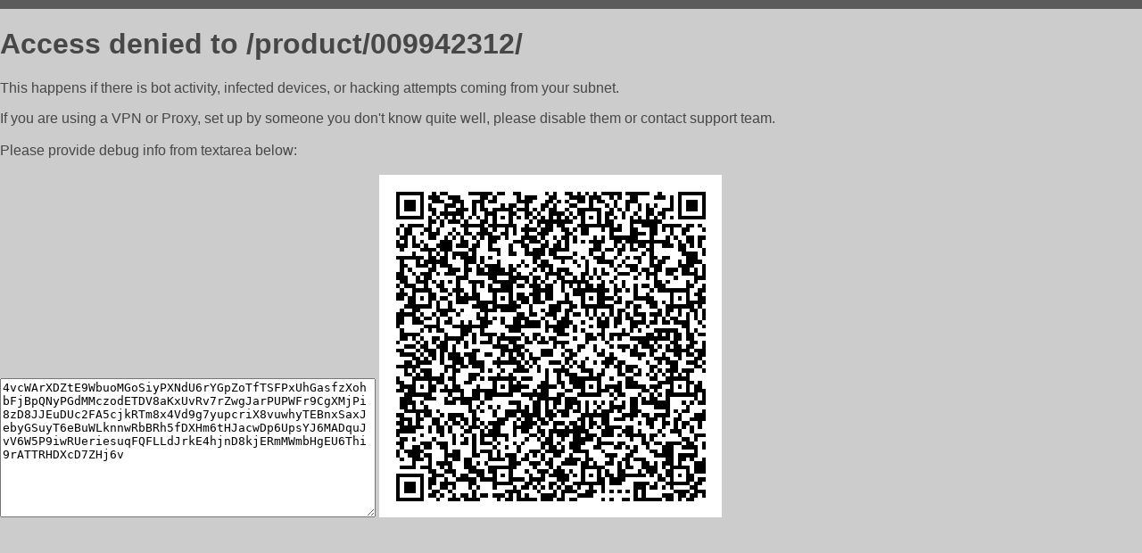

--- FILE ---
content_type: text/html; charset=utf-8
request_url: https://auto-dvc.ru/product/009942312/
body_size: 939
content:
<!DOCTYPE html PUBLIC "-//W3C//DTD HTML 4.01//EN">
<html>
<head>
    <meta http-equiv="content-type" content="text/html; charset=utf-8" />
	<meta name="ROBOTS" content="NOINDEX, NOFOLLOW" />
	<meta http-equiv="Cache-control" content="no-cache, must-revalidate" />
    <title>Access Denied</title>
  <style type="text/css">
 body {
      font-family: Arial, sans-serif;
      font-size: 100%;
      background: #CCCCCC;
      border-top: 10px solid #5B5B5B;
      padding: 0;
      margin:0;
      color:#474747;
  }
  </style>
</head>
<body>
    <h1>Access denied to /product/009942312/ </h1>
<p>This happens if there is bot activity, infected devices, or hacking attempts coming from your subnet.<br>
<p>If you are using a VPN or Proxy, set up by someone you don't know quite well, please disable them or
contact support team.<br><br>
Please provide debug info from textarea below:<br><br>
<textarea cols=50 rows=10 readonly>[base64]</textarea>
<img src="/.abcp-show-bimg/[base64]">
<br>
</p>
<p>
<!--You can also try <a href="https://geoinfo.cpv1.pro/lmnb5ZR9f2bRK8F8D4b/autocheck.dyn?blre=2&wmdrastf=hC5BctqmT2P&supinfo=[base64]">to
 pass an automatic check</a> but with no guarantee.</p> -->
</body>
</html>
